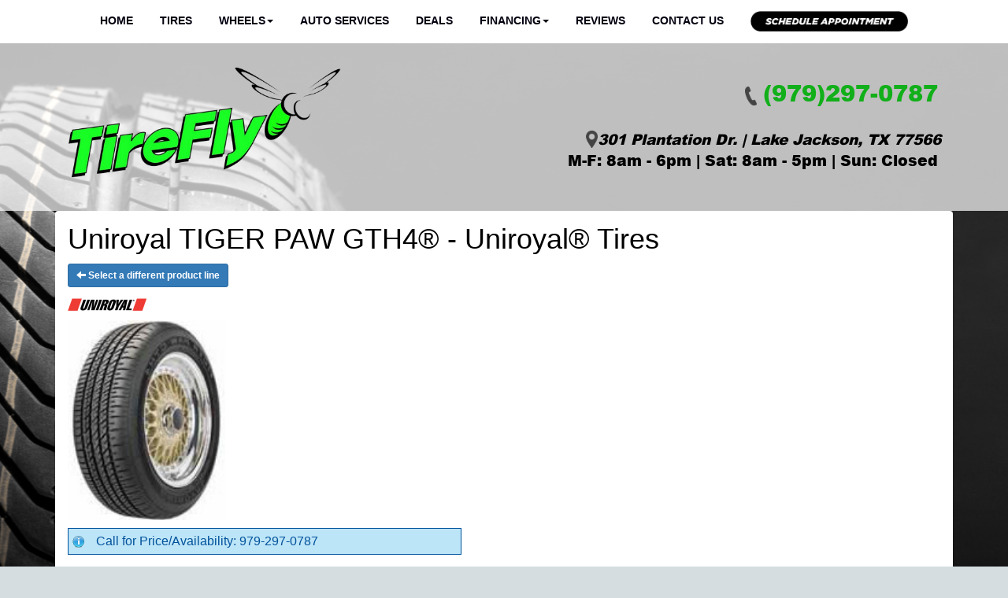

--- FILE ---
content_type: text/html; charset=UTF-8
request_url: http://www.tireflytx.com/browse/tires/Uniroyal-4/Uniroyal-TIGER-PAW-GTH4-7601
body_size: 6117
content:
	<!DOCTYPE html>
	<html lang="en">
	
<!-- pageID 12 -->

<head>
    	<meta http-equiv="Content-Type" content="text/html; charset=utf-8" />
			<script>
			if (location.protocol != 'https:') {
				location.href = 'https:' + window.location.href.substring(window.location.protocol.length);
			};
		</script>
				<meta name="description" content="Tirefly sells top quality Uniroyal® Uniroyal TIGER PAW GTH4 tires to you at low, local pricing. Check out our coupons to save cash." />
			<meta http-equiv="Pragma" content="no-cache" />
	<meta http-equiv="Cache-control" content="no-cache" />
	<meta http-equiv="Expires" content="0" />
	<meta name="author" content="TireFly" />

    <meta name="robots" content="index, follow" />


	<meta name="revisit-after" content="1 days" />
	<meta name="viewport" content="width=device-width, initial-scale=1">
	<title>Browse New Tires by Brand for your Car, Truck, SUV</title>
			<link rel="shortcut icon" type="image/x-icon" href="https://cdn.storesites.tireguru.net/assets/img/favicon.ico" />
		    <link rel="stylesheet" type="text/css" href="https://cdn.storesites.tireguru.net/assets/css/bootstrap.min.css" />
		<link rel="stylesheet" type="text/css" href="https://cdn.storesites.tireguru.net/assets/css/bootstrap-btn.min.css" />
		<link rel="stylesheet" type="text/css" href="https://cdn.storesites.tireguru.net/assets/css/bootstrap-pagination.min.css" />	<link rel="stylesheet" type="text/css" href="https://cdn.storesites.tireguru.net/assets/css/global.min.css" />
	<link rel="stylesheet" type="text/css" href="/theme/style.css?v=62fd8d1bb871f46bf59679fd40aa73a3" />
    <script src="https://kit.fontawesome.com/0bbbba98f5.js" crossorigin="anonymous"></script>
    <link href='https://fonts.googleapis.com/css?family=Courgette' rel='stylesheet' type='text/css'>
		<meta http-equiv="X-UA-Compatible" content="IE=10; IE=9; IE=8; IE=7; IE=EDGE" /> <!-- disable compat view -->
				<link rel="stylesheet" type="text/css" href="https://fonts.googleapis.com/css?family=Open+Sans" />
						<link rel="stylesheet" type="text/css" href="https://fonts.googleapis.com/css?family=Yellowtail" />
						<script type="text/javascript" src="https://cdn.storesites.tireguru.net/assets/js/jquery.1.11.0.min.js"></script>
						<script type="text/javascript" src="https://cdn.storesites.tireguru.net/assets/js/bootstrap.min.js"></script>
						<script type="text/javascript" src="https://cdn.storesites.tireguru.net/assets/js/marquee.js"></script>
						<script type="text/javascript" src="https://cdn.storesites.tireguru.net/assets/js/marquee.js"></script>
						<script type="text/javascript" src="https://cdn.storesites.tireguru.net/assets/js/sticky-header.js"></script>
						<script type="text/javascript" src="https://cdn.storesites.tireguru.net/assets/js/app.js"></script>
			        <script type="text/javascript" src="https://scontent.webcollage.net/api/v2/product-content"></script>
        	<script type="text/javascript">var use_quote_wording=false;</script>
	    <!-- recaptcha api js -->
    <script src='https://www.google.com/recaptcha/api.js'></script>
    <script src="https://unpkg.com/jspdf@latest/dist/jspdf.umd.min.js"></script>
    <script type="text/javascript" src="https://unpkg.com/jspdf-autotable@3.5.4/dist/jspdf.plugin.autotable.js"></script>

    <!-- Google Tag Manager -->
<script>(function(w,d,s,l,i){w[l]=w[l]||[];w[l].push({'gtm.start':
new Date().getTime(),event:'gtm.js'});var f=d.getElementsByTagName(s)[0],
j=d.createElement(s),dl=l!='dataLayer'?'&l='+l:'';j.async=true;j.src=
'https://www.googletagmanager.com/gtm.js?id='+i+dl;f.parentNode.insertBefore(j,f);
})(window,document,'script','dataLayer','GTM-5K7RTHC');</script>
<!-- End Google Tag Manager -->

<meta name="google-site-verification" content="qqKQ8lWYCFpHgynXhD7EvqdTLJs877trbHdr2YjIzx0" />

<style>.movingElement:hover {
transform: translate(0,-5px);
-webkit-transform: translate(0,-5px); /** Chrome & Safari **/
-o-transform: translate(0,-5px); /** Opera **/
-moz-transform: translate(0,-5px); /** Firefox **/
box-sizing: border-box;
}
.navbar-nav a {
font-weight: 700;
}
.navbar-default .navbar-nav li .dropdown-menu li a {
font-weight: 700;
}
.ctaContainer {
background-color: #000010 !important;
color: white !important;
}
.cta {
color: white !important;
border: 1px solid white !important;
}
.cta:hover {
background-color: white !important;
color: #000010  !important;
}
@media(min-width: 768px) {
}
</style>        <link rel="canonical" href="https://www.tireflytx.com/" />
        </head>
<body>
<a name="top" title=""></a>
<!-- Google Tag Manager (noscript) -->
<noscript><iframe src="https://www.googletagmanager.com/ns.html?id=GTM-5K7RTHC"
height="0" width="0" style="display:none;visibility:hidden"></iframe></noscript>
<!-- End Google Tag Manager (noscript) -->

<link href="//db.onlinewebfonts.com/c/8984ea7fcbebdcfe77fbbc1b86e7cfe6?family=Arial+Black" rel="stylesheet" type="text/css"/>
<style>

    .tg-row-header-0{background-color:rgba(255,255,255,.7); margin:-5px auto 0 auto; padding:1em 0; }.tg-row-header-0 .tg-column-general-0{margin:15px 0 0 0; }.tg-row-header-0 .tg-column-general-0 a{color:black;} .tg-row-header-0 .tg-column-general-0 a:hover{color:#11af19;} .tg-row-header-0 .tg-column-general-1{margin:30px 0 0 0; }.tg-row-header-0 .tg-column-general-1 a{color:black;} .tg-row-header-0 .tg-column-general-1 a:hover{color:#11af19;} .tg-row-content-0{margin:50px auto 300px auto; }.tg-row-content-0 .tg-column-general-0{}.tg-row-content-0 .tg-column-general-0 a{color:black;} .tg-row-content-0 .tg-column-general-0 a:hover{color:#11af19;} .tg-row-content-0 .tg-column-general-1{}.tg-row-content-0 .tg-column-general-1 a{color:black;} .tg-row-content-0 .tg-column-general-1 a:hover{color:#11af19;} .tg-row-content-0 .tg-column-general-2{}.tg-row-content-0 .tg-column-general-2 a{color:black;} .tg-row-content-0 .tg-column-general-2 a:hover{color:#11af19;} .tg-row-content-1{background-color:black; margin:0 auto 0 auto; padding:10px; }.tg-row-content-1 .tg-column-general-0{}.tg-row-content-1 .tg-column-general-0 a{color:black;} .tg-row-content-1 .tg-column-general-0 a:hover{color:#11af19;} .tg-row-content-2{background-color:#11af19; margin:0 auto 0 auto; padding:1px; }.tg-row-content-2 .tg-column-general-0{}.tg-row-content-2 .tg-column-general-0 a{color:black;} .tg-row-content-2 .tg-column-general-0 a:hover{color:#11af19;} .tg-row-content-3{background-color:rgba(255,255,255,.8); margin:0 auto 0 auto; padding:5px 0 0 0; }.tg-row-content-3 .tg-column-general-0{font-family:arial; }.tg-row-content-3 .tg-column-general-0 a{color:#11af19;} .tg-row-content-3 .tg-column-general-0 a:hover{color:black;} .tg-row-content-4{background-color:rgba(255,255,255,.8); margin:0 auto 0 auto; padding:2em 0; }.tg-row-content-4 .tg-column-general-0{}.tg-row-content-4 .tg-column-general-0 a{color:black;} .tg-row-content-4 .tg-column-general-0 a:hover{color:#11af19;} .tg-row-content-4 .tg-column-general-1{}.tg-row-content-4 .tg-column-general-1 a{color:black;} .tg-row-content-4 .tg-column-general-1 a:hover{color:#11af19;} .tg-row-content-4 .tg-column-general-2{}.tg-row-content-4 .tg-column-general-2 a{color:black;} .tg-row-content-4 .tg-column-general-2 a:hover{color:#11af19;} .tg-row-content-5{background-color:rgba(255,255,255,.8); margin:0 auto 0 auto; padding:2em 0; }.tg-row-content-5 .tg-column-general-0{}.tg-row-content-5 .tg-column-general-0 a{color:black;} .tg-row-content-5 .tg-column-general-0 a:hover{color:#11af19;} .tg-row-content-5 .tg-column-general-1{}.tg-row-content-5 .tg-column-general-1 a{color:black;} .tg-row-content-5 .tg-column-general-1 a:hover{color:#11af19;} .tg-row-content-5 .tg-column-general-2{}.tg-row-content-5 .tg-column-general-2 a{color:black;} .tg-row-content-5 .tg-column-general-2 a:hover{color:#11af19;} .tg-row-content-6{background-color:black; margin:0 auto 0 auto; padding:1em 0; }.tg-row-content-6 .tg-column-general-0{}.tg-row-content-6 .tg-column-general-0 a{color:black;} .tg-row-content-6 .tg-column-general-0 a:hover{color:#11af19;} .tg-row-content-7{background-color:#01fd1f; margin:0 auto 0 auto; padding:.5px; }.tg-row-content-7 .tg-column-general-0{}.tg-row-content-7 .tg-column-general-0 a{color:black;} .tg-row-content-7 .tg-column-general-0 a:hover{color:#11af19;} .tg-row-content-8{background-color:white; background-image:url("/uploads/raw/Hometown%20Tire%20%26%20Lube/HeroTireWheels%20(2).png"); margin:0 auto 0 auto; padding:4em 0; }.tg-row-content-8 .tg-column-general-0{}.tg-row-content-8 .tg-column-general-0 a{color:black;} .tg-row-content-8 .tg-column-general-0 a:hover{color:#11af19;} .tg-row-content-8 .tg-column-coupons-1{}.tg-row-content-9{background-color:#01fd1f; margin:0 auto 0 auto; padding:1px; }.tg-row-content-9 .tg-column-general-0{}.tg-row-content-9 .tg-column-general-0 a{color:black;} .tg-row-content-9 .tg-column-general-0 a:hover{color:#11af19;} .tg-row-content-10{background-color:rgba(255,255,255,.8); margin:0 auto 0 auto; padding:20px 0 0 0; }.tg-row-content-10 .tg-column-general-0{font-size:18px; font-family:arial; }.tg-row-content-10 .tg-column-general-0 a{color:black;} .tg-row-content-10 .tg-column-general-0 a:hover{color:#11af19;} .tg-row-content-11{background-color:rgba(255,255,255,.8); padding:2em 0; }.tg-row-content-11 .tg-column-reviews-0{padding:0 0 0 20px; }.tg-row-content-11 .tg-column-reviews-0 .glyphicon-star{color:#11af19;} .tg-row-content-12{background-color:rgba(255,255,255,.8); margin:0 auto 0 auto; padding:2em 0; }.tg-row-content-12 .tg-column-general-0{}.tg-row-content-12 .tg-column-general-0 a{color:black;} .tg-row-content-12 .tg-column-general-0 a:hover{color:#11af19;} .tg-row-content-12 .tg-column-map-1{}.tg-row-content-12 .tg-column-map-1 a{color:black;} .tg-row-content-12 .tg-column-map-1 a:hover{color:#11af19;} .tg-row-content-12 .tg-column-general-2{}.tg-row-content-12 .tg-column-general-2 a{color:black;} .tg-row-content-12 .tg-column-general-2 a:hover{color:#11af19;} .tg-row-content-13{background-color:#11af19; margin:0 auto 0 auto; padding:.5px; }.tg-row-content-13 .tg-column-general-0{}.tg-row-content-13 .tg-column-general-0 a{color:black;} .tg-row-content-13 .tg-column-general-0 a:hover{color:#11af19;} .tg-row-footer-0{background-color:black; color:white; margin:-25px 0 0 0; }.tg-row-footer-0 .tg-column-footer-menu-0{}.tg-row-footer-0 .tg-column-footer-menu-0 a{color:white;} .tg-row-footer-0 .tg-column-footer-menu-0 a:hover{color:#11af19;} .tg-row-footer-0 .tg-column-footer-menu-0 .btn:hover{color:#11af19;} .tg-row-footer-0 .tg-column-footer-menu-0 .btn{background-color:#11af19;} .tg-row-footer-0 .tg-column-footer-menu-0 .btn{border-color:#11af19;} .tg-row-footer-0 .tg-column-footer-menu-0 .btn{color:white;} .tg-row-footer-0 .tg-column-footer-menu-0 div{color:white;} .tg-row-footer-0 .tg-column-footer-menu-0 ul li::before{color:#11af19;} .tg-row-footer-0 .tg-column-footer-contact-1{}.tg-row-footer-0 .tg-column-footer-contact-1 a{color:white;} .tg-row-footer-0 .tg-column-footer-contact-1 a:hover{color:#11af19;} .tg-row-footer-0 .tg-column-footer-contact-1 .btn:hover{color:#11af19;} .tg-row-footer-0 .tg-column-footer-contact-1 .btn{background-color:#11af19;} .tg-row-footer-0 .tg-column-footer-contact-1 .btn{border-color:#11af19;} .tg-row-footer-0 .tg-column-footer-contact-1 .btn{color:white;} .tg-row-footer-0 .tg-column-footer-contact-1 div{color:white;} .tg-row-footer-0 .tg-column-footer-contact-1 ul li::before{color:#11af19;} .tg-row-footer-0 .tg-column-footer-hours-2{}.tg-row-footer-0 .tg-column-footer-hours-2 a{color:white;} .tg-row-footer-0 .tg-column-footer-hours-2 a:hover{color:#11af19;} .tg-row-footer-0 .tg-column-footer-hours-2 .btn:hover{color:#11af19;} .tg-row-footer-0 .tg-column-footer-hours-2 .btn{background-color:#11af19;} .tg-row-footer-0 .tg-column-footer-hours-2 .btn{border-color:#11af19;} .tg-row-footer-0 .tg-column-footer-hours-2 .btn{color:white;} .tg-row-footer-0 .tg-column-footer-hours-2 div{color:white;} .tg-row-footer-0 .tg-column-footer-hours-2 ul li::before{color:#11af19;} .tg-row-footer-1{}
    body{
        background-color:#d5dde1; font-size:16px; color:black; font-family:arial;     }

    .fixed-img {
        background-image: url("/uploads/raw/TireFly/shutterstock_1661407726.png")    }

    a {
        color:black;     }

    a:hover {
        color:#11af19;     }

    .navbar-default .navbar-nav li a {
        color:#000010;     }

            .navbar-default .navbar-nav li a:hover,
        .navbar-default .navbar-nav li a:focus,
        .navbar-default .navbar-nav .open a:hover,
        .navbar-default .navbar-nav .open a:focus {
            color:#11af19;         }

    
          .navbar-default .navbar-nav li .dropdown-toggle,
      .navbar-default .navbar-nav .open a:hover,
      .navbar-default .navbar-nav .open a:focus,
      .navbar-default {
        background-color:white;       }

                .navbar-default .navbar-nav li .dropdown-menu {
        background-color:white;     }
      
        .navbar-default .navbar-nav li .dropdown-menu li a {
    color:#000010;     }
    

        .navbar-default .navbar-nav li .dropdown-menu li a:hover {
    color:#11af19;     }
    
    .footer-container {
      color:#000010;     }

    .footer-container a {
        color:#000010;     }

    .footer-container ul li a:hover {
        color:#11af19;     }

    .footer-container ul li::before{
        color: ;    }

    .footer-container #footer-locations {
        color: black;    }

    .footer-container #footer-locations  a {
        color:black;     }

    .footer-container #footer-locations a:hover {
        color:#11af19;     }

    
</style>
<div class="fixed-img"></div>
<div class="nav-container" id="sticky-header">
    <nav id="nav">
        <div class="navbar navbar-default" style="font-size:14px; ">
            <div class="navbar-header">
                <button type="button" class="navbar-toggle" data-toggle="collapse" data-target=".navbar-collapse">
                    <span class="sr-only">Menu</span>
                    <span class="icon-bar"></span>
                    <span class="icon-bar"></span>
                    <span class="icon-bar"></span>
                </button>
            </div><!-- /.navbar-header -->
            <div class="navbar-collapse collapse hidden" id="headerMenu">
                <ul class="leftNav">
<li><a title="Welcome to TireFly in Lake Jackson, TX 77566" href="/">Home</a></li>
<li><a title="Shop for Tires at TireFly in Lake Jackson, TX 77566" href="/search/tires">Tires</a></li>
<li><a title="Custom Wheels Available at TireFly in Lake Jackson, TX 77566" href="https://www.wheelpros.com/" target="_blank" rel="noopener noreferrer">Wheels</a>
<ul>
<li><a title="Custom Wheels Available at TireFly in Lake Jackson, TX 77566" href="/custom-wheels">Custom Wheels</a></li>
<li><a href="https://www.wheelpros.com/" target="_blank" rel="noopener noreferrer" title="Wheel Pros Catalog">Wheel Pros Catalog</a></li>
</ul>
</li>
<li><a title="Automotive Services Available at TireFly in Lake Jackson, TX 77566" href="/services">Auto Services</a></li>
<li><a title="Online Specials and Coupons Available at TireFly in Lake Jackson, TX 77566" href="/coupons">Deals</a></li>
<li><a title="Financing Available at TireFly" href="/financing">Financing</a>
<ul>
<li><a title="Acima Leasing available at TireFly" href="/acima">Acima Leasing</a></li>
<li><a title="Synchrony Car Care available at TireFly" href="/synchrony">Synchrony</a></li>
</ul>
</li>
<li><a title="Leave us a Review at TireFly in Lake Jackson, TX 77566" href="/reviews">Reviews</a></li>
<li><a title="Contact Us at TireFly in Lake Jackson, TX 77566" href="/home/contact">Contact Us</a></li>
<li><a title="Schedule an Appointment Today at TireFly in Lake Jackson, TX 77566" href="/services"><img src="/uploads/raw/TireFly/ScheduleBlack%20(1).png" alt="Schedule an Appointment Today!" width="200" height="26" title="Schedule an Appointment Today!" /></a></li>
</ul>            </div><!-- /.navbar-collapse.collapse -->
        </div><!-- /.navbar.navbar-default -->
    </nav><!-- /#nav -->
</div>

<script>
    //Add necessary bootstrap classes to the header
    $(document).ready(function() {
       $('#headerMenu').removeClass('hidden');
       var headerMenu = $('#headerMenu').children('ul');
       headerMenu.addClass('nav navbar-nav');

        var headerSubMenu = headerMenu.find('ul');
        if(headerSubMenu) {
            headerSubMenu.addClass('dropdown-menu');
            headerSubMenu.parent().addClass('dropdown');

            headerSubLink = headerSubMenu.siblings('a');
            headerSubLink.addClass('dropdown-toggle');
            headerSubLink.append('<span class="caret"></span>');
            headerSubLink.attr('data-toggle', 'dropdown');
        }
    });
</script>


<div class="header">

    <div class="container-fluid">

        <div class="normal-header-box">
            
    <div class="row">
        <div class="tg-row tg-row-header-0">
            <div class="container">
              <div class="col-md-4">
    <div class="tg-column tg-column-general tg-column-general-0 rounded-corners">
            <div class="tg-content-block">
        <p><a title="Welcome to TireFly!" href="/"><img style="display: block; margin-left: auto; margin-right: auto;" src="/uploads/raw/TireFly/TireFly.png" alt="Welcome to TireFly!" width="100%" title="Welcome to TireFly!" /></a></p>
<p>&nbsp;</p>    </div>
    </div>
</div>
<div class="col-md-8">
    <div class="tg-column tg-column-general tg-column-general-1 rounded-corners">
            <div class="tg-content-block">
        <p class="MsoNormal" style="margin-bottom: .0001pt; text-align: right;" align="right"><strong><span style="font-size: 20.0pt; line-height: 107%; font-family: 'Arial',sans-serif; color: #c41230;"><img src="/uploads/raw/Tire%20Pros%20Images/Template%201/shutterstock_305023220%20%5BConverted%5D.png" alt="" width="15" height="24" title="" />&nbsp;</span></strong><span style="font-size: 22pt;"><a title="Call us Today!" href="tel:979-297-0787"><span style="color: #11af19; font-family: 'Arial Black', sans-serif;">(979)297-0787</span></a></span>&nbsp;</p>
<p class="MsoNormal" style="text-align: right;" align="right">&nbsp;</p>
<p class="MsoNormal" style="margin-bottom: .0001pt; text-align: right;" align="right"><strong><span style="font-size: 20.0pt; line-height: 107%; font-family: 'Arial',sans-serif;"><img src="/uploads/raw/Tire%20Pros%20Images/Template%201/shutterstock_305023220%20%5BConverted%5D_1.png" alt="" width="15" height="22" title="" /></span></strong><span style="font-size: 14pt;"><a title="Get driving directions to our location!" href="https://www.google.com/maps/dir//301+Plantation+Dr,+Lake+Jackson,+TX+77566/@29.0197685,-95.4932266,12z/data=!4m8!4m7!1m0!1m5!1m1!1s0x8640418fb6387a6f:0xc4d6efc4f7e7e139!2m2!1d-95.4231863!2d29.0197867?hl=en" target="_blank" rel="noopener noreferrer"><strong><em><span style="line-height: 107%; font-family: 'Arial Black', sans-serif; background-image: initial; background-position: initial; background-size: initial; background-repeat: initial; background-attachment: initial; background-origin: initial; background-clip: initial;">301 Plantation Dr. | Lake Jackson, TX 77566</span></em></strong></a></span></p>
<p class="MsoNormal" style="margin-bottom: .0001pt; text-align: right;" align="right"><span style="font-size: 14pt;"><span style="font-family: 'Arial Black', sans-serif; font-size: 14pt;">M-F: 8am - 6pm | Sat: 8am - 5pm | Sun: Closed</span></span>&nbsp;</p>
<p class="MsoNormal" style="text-align: right;" align="right">&nbsp;</p>    </div>
    </div>
</div>

                            </div>
        </div>


    </div>

        </div>

            </div>

</div>

	<div class="container">
        <div class="panel non-home">
	<h1>Uniroyal TIGER PAW GTH4® - Uniroyal® Tires</h1><p>
	<a href="http://www.tireflytx.com/browse/tires/Uniroyal-4" class="btn btn-sm btn-primary" title="Select a different product line">
		<i class="glyphicon glyphicon-arrow-left"></i>
		Select a different product line
	</a>
</p>
	<p>
		<img src="https://cdn.tirelink.tireguru.net/images/mfgs/Uniroyal_Logo.png" alt="Uniroyal" width="100" title="Uniroyal" />
	</p>
		<div class="span-250">
		<img src="//cdn.tirelink.tireguru.net/images/items/Uniroyal_11.jpg" alt="Uniroyal TIGER PAW GTH4" width="200" title="Uniroyal TIGER PAW GTH4" />
	</div>
	<div class="clear"></div>
<div class="info">Call for Price/Availability: 979-297-0787</div>	<div class="clearfix marquee-container">
		<!-- carousel items -->
		<div class="marquee">
      <ul class="marquee-content-items">

                                                  <li>
                                        <a href="http://www.tireflytx.com/browse/tires/Bridgestone-5" title="Bridgestone"><img
                                                    src="https://cdn.tirelink.tireguru.net/images/mfgs/Bridgestone Tires.png"
                                                    alt="Bridgestone" title="Bridgestone"/></a>
                                    </li>
                                                                        <li>
                                        <a href="http://www.tireflytx.com/browse/tires/Firestone-1" title="Firestone"><img
                                                    src="https://cdn.tirelink.tireguru.net/images/mfgs/Firestone_Logo.png"
                                                    alt="Firestone" title="Firestone"/></a>
                                    </li>
                                                                        <li>
                                        <a href="http://www.tireflytx.com/browse/tires/Goodyear-37" title="Goodyear"><img
                                                    src="https://cdn.tirelink.tireguru.net/images/mfgs/Asset 34.png"
                                                    alt="Goodyear" title="Goodyear"/></a>
                                    </li>
                                                                        <li>
                                        <a href="http://www.tireflytx.com/browse/tires/Hankook-19" title="Hankook"><img
                                                    src="https://cdn.tirelink.tireguru.net/images/mfgs/hankook.jpg"
                                                    alt="Hankook" title="Hankook"/></a>
                                    </li>
                                                                        <li>
                                        <a href="http://www.tireflytx.com/browse/tires/Uniroyal-4" title="Uniroyal®"><img
                                                    src="https://cdn.tirelink.tireguru.net/images/mfgs/Uniroyal_Logo.png"
                                                    alt="Uniroyal®" title="Uniroyal®"/></a>
                                    </li>
                                                                        <li>
                                        <a href="http://www.tireflytx.com/browse/tires/Yokohama-22" title="Yokohama"><img
                                                    src="https://cdn.tirelink.tireguru.net/images/mfgs/yokohama.jpg"
                                                    alt="Yokohama" title="Yokohama"/></a>
                                    </li>
                                          </div>
		</ul>
	</div>
		    </div><!-- .panel.non-home -->
	</div><!-- /.container -->
	
<div class="footer container-fluid">
    <div class="footer-container" style="font-size:14px; background-color:white; ">
    
    <div class="row">
        <div class="tg-row tg-row-footer-0">
            <div class="container">
              <div class="col-md-4">
    <div class="tg-column tg-column-footer-menu tg-column-footer-menu-0 rounded-corners">
        <h3>Navigation</h3><ul class="leftNav">
<li><a title="Welcome to TireFly in Lake Jackson, TX 77566" href="/">Home</a></li>
<li><a title="Shop for Tires at TireFly in Lake Jackson, TX 77566" href="/search/tires">Shop for Tires</a></li>
<li><a title="Custom Wheels Available at TireFly in Lake Jackson, TX 77566" href="/custom-wheels">Custom Wheels</a></li>
<li><a href="https://www.wheelpros.com/" target="_blank" rel="noopener noreferrer" title="Wheel Pros Catalog">Wheel Pros Catalog</a></li>
<li><a title="Automotive Services Available at TireFly in Lake Jackson, TX 77566" href="/services">Auto Services</a></li>
<li><a title="Online Specials and Coupons Available at TireFly in Lake Jackson, TX 77566" href="/coupons">Deals</a></li>
<li><a title="Acima Leasing Available at TireFly in Lake Jackson, TX 77566" href="/acima">Acima Leasing</a></li>
<li></li>
<li><a title="Leave us a Review at TireFly in Lake Jackson, TX 77566" href="/reviews">Reviews</a></li>
<li></li>
<li><a title="Contact Us at TireFly in Lake Jackson, TX 77566" href="/home/contact">Contact Us</a></li>
</ul>    </div>
</div>
<div class="col-md-4">
    <div class="tg-column tg-column-footer-contact tg-column-footer-contact-1 rounded-corners">
        <h3>Contact Us</h3><ul>
          <li>
            301 Plantation Dr., Lake Jackson, TX 77566 
          </li>
          <li>
            979-297-0787
          </li>
          <li>
             Chris@tireflytx.com; Bsmith@tireflytx.com
          </li>
        </ul>    </div>
</div>
<div class="col-md-4">
    <div class="tg-column tg-column-footer-hours tg-column-footer-hours-2 rounded-corners">
        <h3>Working Hours</h3>            <ul>
        <li>Monday to Friday: 8:00am - 6:00pm</li><li>Saturday: 8:00am - 5:00pm</li><li>Sunday: Closed</li>            </ul>
                    </div>
</div>

                            </div>
        </div>


    </div>


    <div class="row">
        <div class="tg-row tg-row-footer-1">
            <div class="container">
              
                            </div>
        </div>


    </div>

    </div>
</div><!-- /.panel.footer -->

     <div style="font-size:14px; background-color:white; ; margin-top: -15px; margin-bottom: -15px;">
         <div class="clear"></div>
<div id="powered-by-container">
	<div id="powered-by">
		<div class="left">
			<a href="http://www.tireguru.net" title="Powered by Tire Guru - http://www.tireguru.net">
				<img src="https://cdn.storesites.tireguru.net/assets/img/tire_guru_logo-dark.png" alt="Powered by Tire Guru - http://www.tireguru.net" title="Powered by Tire Guru - http://www.tireguru.net" />
			</a>
		</div>
		<div class="right">
			<strong style="color: black !important">Copyright &copy; 2026 Tire Guru</strong><br>
			<a href="http://www.tireguru.net" title="Powered by Tire Guru Tire Sites				Tire and automotive dealer websites"><strong>Powered by Tire Guru Tire Sites</strong><br>
				Tire and automotive dealer websites
			</a>
		</div>

	</div>
</div>
    <div class="center accessibility">
        <a href="/home/accessibility" title="Having Trouble Viewing our Site?">Having Trouble Viewing our Site?</a>
    </div>
    </div>
    	<script type="text/javascript">
		$(document).ready(function() {
			$(function (){ createMarquee({
              duration:60000,
              padding: 25,
  		        marquee_class:'.marquee',
              container_class: '.marquee-container'});});		});
	</script>
	
<!--tire search javascript-->
<script type="text/javascript" src="/js/tire-search.js"></script>

<!--Tires Anytime Tire Search Java Script, if applicable-->
    <script>
        $('.customPhoneNumberGA').on('click', function() {
            ga('globalTracker.send', 'pageview', '/TG-472/'+window.location.href.replace(/^https?:\/\/([^\/]+)(.*)/, '$1')+'/vpv/telephone/979-297-0787')        })

        $('.customAddressGA').on('click', function() {
            ga('globalTracker.send', 'pageview', '/TG-472/'+window.location.href.replace(/^https?:\/\/([^\/]+)(.*)/, '$1')+'/vpv/vpv/map')        })
    </script>
    
</body>
</html>
<!-- 0.8762s / 7.41MB mem -->
<style>
    .copywriteContainer {
        width: 100%;
        text-align: center;
        padding-top: 5px;
    }
    .copywrite {
        font-size: small;
        font-weight: 300;
        display: inline-block;
        padding: 5px;
    }
    .copywriteText {
        color: revert !important;
    }

</style>
<div class="copywriteContainer" style="font-size:14px; background-color:white; ">
    <p class="copywrite">
        <a href="/home/copywrite" class="copywriteText" title="Copyright &copy; American Business Management Systems, Inc.">Copyright &copy; American Business Management Systems, Inc.</a>
    </p>
</div>



--- FILE ---
content_type: text/html; charset=UTF-8
request_url: https://www.tireflytx.com/browse/tires/Uniroyal-4/Uniroyal-TIGER-PAW-GTH4-7601
body_size: 5812
content:
	<!DOCTYPE html>
	<html lang="en">
	
<!-- pageID 12 -->

<head>
    	<meta http-equiv="Content-Type" content="text/html; charset=utf-8" />
			<script>
			if (location.protocol != 'https:') {
				location.href = 'https:' + window.location.href.substring(window.location.protocol.length);
			};
		</script>
				<meta name="description" content="Tirefly sells top quality Uniroyal® Uniroyal TIGER PAW GTH4 tires to you at low, local pricing. Check out our coupons to save cash." />
			<meta http-equiv="Pragma" content="no-cache" />
	<meta http-equiv="Cache-control" content="no-cache" />
	<meta http-equiv="Expires" content="0" />
	<meta name="author" content="TireFly" />

    <meta name="robots" content="index, follow" />


	<meta name="revisit-after" content="1 days" />
	<meta name="viewport" content="width=device-width, initial-scale=1">
	<title>Browse New Tires by Brand for your Car, Truck, SUV</title>
			<link rel="shortcut icon" type="image/x-icon" href="https://cdn.storesites.tireguru.net/assets/img/favicon.ico" />
		    <link rel="stylesheet" type="text/css" href="https://cdn.storesites.tireguru.net/assets/css/bootstrap.min.css" />
		<link rel="stylesheet" type="text/css" href="https://cdn.storesites.tireguru.net/assets/css/bootstrap-btn.min.css" />
		<link rel="stylesheet" type="text/css" href="https://cdn.storesites.tireguru.net/assets/css/bootstrap-pagination.min.css" />	<link rel="stylesheet" type="text/css" href="https://cdn.storesites.tireguru.net/assets/css/global.min.css" />
	<link rel="stylesheet" type="text/css" href="/theme/style.css?v=62fd8d1bb871f46bf59679fd40aa73a3" />
    <script src="https://kit.fontawesome.com/0bbbba98f5.js" crossorigin="anonymous"></script>
    <link href='https://fonts.googleapis.com/css?family=Courgette' rel='stylesheet' type='text/css'>
		<meta http-equiv="X-UA-Compatible" content="IE=10; IE=9; IE=8; IE=7; IE=EDGE" /> <!-- disable compat view -->
				<link rel="stylesheet" type="text/css" href="https://fonts.googleapis.com/css?family=Open+Sans" />
						<link rel="stylesheet" type="text/css" href="https://fonts.googleapis.com/css?family=Yellowtail" />
						<script type="text/javascript" src="https://cdn.storesites.tireguru.net/assets/js/jquery.1.11.0.min.js"></script>
						<script type="text/javascript" src="https://cdn.storesites.tireguru.net/assets/js/bootstrap.min.js"></script>
						<script type="text/javascript" src="https://cdn.storesites.tireguru.net/assets/js/marquee.js"></script>
						<script type="text/javascript" src="https://cdn.storesites.tireguru.net/assets/js/marquee.js"></script>
						<script type="text/javascript" src="https://cdn.storesites.tireguru.net/assets/js/sticky-header.js"></script>
						<script type="text/javascript" src="https://cdn.storesites.tireguru.net/assets/js/app.js"></script>
			        <script type="text/javascript" src="https://scontent.webcollage.net/api/v2/product-content"></script>
        	<script type="text/javascript">var use_quote_wording=false;</script>
	    <!-- recaptcha api js -->
    <script src='https://www.google.com/recaptcha/api.js'></script>
    <script src="https://unpkg.com/jspdf@latest/dist/jspdf.umd.min.js"></script>
    <script type="text/javascript" src="https://unpkg.com/jspdf-autotable@3.5.4/dist/jspdf.plugin.autotable.js"></script>

    <!-- Google Tag Manager -->
<script>(function(w,d,s,l,i){w[l]=w[l]||[];w[l].push({'gtm.start':
new Date().getTime(),event:'gtm.js'});var f=d.getElementsByTagName(s)[0],
j=d.createElement(s),dl=l!='dataLayer'?'&l='+l:'';j.async=true;j.src=
'https://www.googletagmanager.com/gtm.js?id='+i+dl;f.parentNode.insertBefore(j,f);
})(window,document,'script','dataLayer','GTM-5K7RTHC');</script>
<!-- End Google Tag Manager -->

<meta name="google-site-verification" content="qqKQ8lWYCFpHgynXhD7EvqdTLJs877trbHdr2YjIzx0" />

<style>.movingElement:hover {
transform: translate(0,-5px);
-webkit-transform: translate(0,-5px); /** Chrome & Safari **/
-o-transform: translate(0,-5px); /** Opera **/
-moz-transform: translate(0,-5px); /** Firefox **/
box-sizing: border-box;
}
.navbar-nav a {
font-weight: 700;
}
.navbar-default .navbar-nav li .dropdown-menu li a {
font-weight: 700;
}
.ctaContainer {
background-color: #000010 !important;
color: white !important;
}
.cta {
color: white !important;
border: 1px solid white !important;
}
.cta:hover {
background-color: white !important;
color: #000010  !important;
}
@media(min-width: 768px) {
}
</style>        <link rel="canonical" href="https://www.tireflytx.com/" />
        </head>
<body>
<a name="top" title=""></a>
<!-- Google Tag Manager (noscript) -->
<noscript><iframe src="https://www.googletagmanager.com/ns.html?id=GTM-5K7RTHC"
height="0" width="0" style="display:none;visibility:hidden"></iframe></noscript>
<!-- End Google Tag Manager (noscript) -->

<link href="//db.onlinewebfonts.com/c/8984ea7fcbebdcfe77fbbc1b86e7cfe6?family=Arial+Black" rel="stylesheet" type="text/css"/>
<style>

    .tg-row-header-0{background-color:rgba(255,255,255,.7); margin:-5px auto 0 auto; padding:1em 0; }.tg-row-header-0 .tg-column-general-0{margin:15px 0 0 0; }.tg-row-header-0 .tg-column-general-0 a{color:black;} .tg-row-header-0 .tg-column-general-0 a:hover{color:#11af19;} .tg-row-header-0 .tg-column-general-1{margin:30px 0 0 0; }.tg-row-header-0 .tg-column-general-1 a{color:black;} .tg-row-header-0 .tg-column-general-1 a:hover{color:#11af19;} .tg-row-content-0{margin:50px auto 300px auto; }.tg-row-content-0 .tg-column-general-0{}.tg-row-content-0 .tg-column-general-0 a{color:black;} .tg-row-content-0 .tg-column-general-0 a:hover{color:#11af19;} .tg-row-content-0 .tg-column-general-1{}.tg-row-content-0 .tg-column-general-1 a{color:black;} .tg-row-content-0 .tg-column-general-1 a:hover{color:#11af19;} .tg-row-content-0 .tg-column-general-2{}.tg-row-content-0 .tg-column-general-2 a{color:black;} .tg-row-content-0 .tg-column-general-2 a:hover{color:#11af19;} .tg-row-content-1{background-color:black; margin:0 auto 0 auto; padding:10px; }.tg-row-content-1 .tg-column-general-0{}.tg-row-content-1 .tg-column-general-0 a{color:black;} .tg-row-content-1 .tg-column-general-0 a:hover{color:#11af19;} .tg-row-content-2{background-color:#11af19; margin:0 auto 0 auto; padding:1px; }.tg-row-content-2 .tg-column-general-0{}.tg-row-content-2 .tg-column-general-0 a{color:black;} .tg-row-content-2 .tg-column-general-0 a:hover{color:#11af19;} .tg-row-content-3{background-color:rgba(255,255,255,.8); margin:0 auto 0 auto; padding:5px 0 0 0; }.tg-row-content-3 .tg-column-general-0{font-family:arial; }.tg-row-content-3 .tg-column-general-0 a{color:#11af19;} .tg-row-content-3 .tg-column-general-0 a:hover{color:black;} .tg-row-content-4{background-color:rgba(255,255,255,.8); margin:0 auto 0 auto; padding:2em 0; }.tg-row-content-4 .tg-column-general-0{}.tg-row-content-4 .tg-column-general-0 a{color:black;} .tg-row-content-4 .tg-column-general-0 a:hover{color:#11af19;} .tg-row-content-4 .tg-column-general-1{}.tg-row-content-4 .tg-column-general-1 a{color:black;} .tg-row-content-4 .tg-column-general-1 a:hover{color:#11af19;} .tg-row-content-4 .tg-column-general-2{}.tg-row-content-4 .tg-column-general-2 a{color:black;} .tg-row-content-4 .tg-column-general-2 a:hover{color:#11af19;} .tg-row-content-5{background-color:rgba(255,255,255,.8); margin:0 auto 0 auto; padding:2em 0; }.tg-row-content-5 .tg-column-general-0{}.tg-row-content-5 .tg-column-general-0 a{color:black;} .tg-row-content-5 .tg-column-general-0 a:hover{color:#11af19;} .tg-row-content-5 .tg-column-general-1{}.tg-row-content-5 .tg-column-general-1 a{color:black;} .tg-row-content-5 .tg-column-general-1 a:hover{color:#11af19;} .tg-row-content-5 .tg-column-general-2{}.tg-row-content-5 .tg-column-general-2 a{color:black;} .tg-row-content-5 .tg-column-general-2 a:hover{color:#11af19;} .tg-row-content-6{background-color:black; margin:0 auto 0 auto; padding:1em 0; }.tg-row-content-6 .tg-column-general-0{}.tg-row-content-6 .tg-column-general-0 a{color:black;} .tg-row-content-6 .tg-column-general-0 a:hover{color:#11af19;} .tg-row-content-7{background-color:#01fd1f; margin:0 auto 0 auto; padding:.5px; }.tg-row-content-7 .tg-column-general-0{}.tg-row-content-7 .tg-column-general-0 a{color:black;} .tg-row-content-7 .tg-column-general-0 a:hover{color:#11af19;} .tg-row-content-8{background-color:white; background-image:url("/uploads/raw/Hometown%20Tire%20%26%20Lube/HeroTireWheels%20(2).png"); margin:0 auto 0 auto; padding:4em 0; }.tg-row-content-8 .tg-column-general-0{}.tg-row-content-8 .tg-column-general-0 a{color:black;} .tg-row-content-8 .tg-column-general-0 a:hover{color:#11af19;} .tg-row-content-8 .tg-column-coupons-1{}.tg-row-content-9{background-color:#01fd1f; margin:0 auto 0 auto; padding:1px; }.tg-row-content-9 .tg-column-general-0{}.tg-row-content-9 .tg-column-general-0 a{color:black;} .tg-row-content-9 .tg-column-general-0 a:hover{color:#11af19;} .tg-row-content-10{background-color:rgba(255,255,255,.8); margin:0 auto 0 auto; padding:20px 0 0 0; }.tg-row-content-10 .tg-column-general-0{font-size:18px; font-family:arial; }.tg-row-content-10 .tg-column-general-0 a{color:black;} .tg-row-content-10 .tg-column-general-0 a:hover{color:#11af19;} .tg-row-content-11{background-color:rgba(255,255,255,.8); padding:2em 0; }.tg-row-content-11 .tg-column-reviews-0{padding:0 0 0 20px; }.tg-row-content-11 .tg-column-reviews-0 .glyphicon-star{color:#11af19;} .tg-row-content-12{background-color:rgba(255,255,255,.8); margin:0 auto 0 auto; padding:2em 0; }.tg-row-content-12 .tg-column-general-0{}.tg-row-content-12 .tg-column-general-0 a{color:black;} .tg-row-content-12 .tg-column-general-0 a:hover{color:#11af19;} .tg-row-content-12 .tg-column-map-1{}.tg-row-content-12 .tg-column-map-1 a{color:black;} .tg-row-content-12 .tg-column-map-1 a:hover{color:#11af19;} .tg-row-content-12 .tg-column-general-2{}.tg-row-content-12 .tg-column-general-2 a{color:black;} .tg-row-content-12 .tg-column-general-2 a:hover{color:#11af19;} .tg-row-content-13{background-color:#11af19; margin:0 auto 0 auto; padding:.5px; }.tg-row-content-13 .tg-column-general-0{}.tg-row-content-13 .tg-column-general-0 a{color:black;} .tg-row-content-13 .tg-column-general-0 a:hover{color:#11af19;} .tg-row-footer-0{background-color:black; color:white; margin:-25px 0 0 0; }.tg-row-footer-0 .tg-column-footer-menu-0{}.tg-row-footer-0 .tg-column-footer-menu-0 a{color:white;} .tg-row-footer-0 .tg-column-footer-menu-0 a:hover{color:#11af19;} .tg-row-footer-0 .tg-column-footer-menu-0 .btn:hover{color:#11af19;} .tg-row-footer-0 .tg-column-footer-menu-0 .btn{background-color:#11af19;} .tg-row-footer-0 .tg-column-footer-menu-0 .btn{border-color:#11af19;} .tg-row-footer-0 .tg-column-footer-menu-0 .btn{color:white;} .tg-row-footer-0 .tg-column-footer-menu-0 div{color:white;} .tg-row-footer-0 .tg-column-footer-menu-0 ul li::before{color:#11af19;} .tg-row-footer-0 .tg-column-footer-contact-1{}.tg-row-footer-0 .tg-column-footer-contact-1 a{color:white;} .tg-row-footer-0 .tg-column-footer-contact-1 a:hover{color:#11af19;} .tg-row-footer-0 .tg-column-footer-contact-1 .btn:hover{color:#11af19;} .tg-row-footer-0 .tg-column-footer-contact-1 .btn{background-color:#11af19;} .tg-row-footer-0 .tg-column-footer-contact-1 .btn{border-color:#11af19;} .tg-row-footer-0 .tg-column-footer-contact-1 .btn{color:white;} .tg-row-footer-0 .tg-column-footer-contact-1 div{color:white;} .tg-row-footer-0 .tg-column-footer-contact-1 ul li::before{color:#11af19;} .tg-row-footer-0 .tg-column-footer-hours-2{}.tg-row-footer-0 .tg-column-footer-hours-2 a{color:white;} .tg-row-footer-0 .tg-column-footer-hours-2 a:hover{color:#11af19;} .tg-row-footer-0 .tg-column-footer-hours-2 .btn:hover{color:#11af19;} .tg-row-footer-0 .tg-column-footer-hours-2 .btn{background-color:#11af19;} .tg-row-footer-0 .tg-column-footer-hours-2 .btn{border-color:#11af19;} .tg-row-footer-0 .tg-column-footer-hours-2 .btn{color:white;} .tg-row-footer-0 .tg-column-footer-hours-2 div{color:white;} .tg-row-footer-0 .tg-column-footer-hours-2 ul li::before{color:#11af19;} .tg-row-footer-1{}
    body{
        background-color:#d5dde1; font-size:16px; color:black; font-family:arial;     }

    .fixed-img {
        background-image: url("/uploads/raw/TireFly/shutterstock_1661407726.png")    }

    a {
        color:black;     }

    a:hover {
        color:#11af19;     }

    .navbar-default .navbar-nav li a {
        color:#000010;     }

            .navbar-default .navbar-nav li a:hover,
        .navbar-default .navbar-nav li a:focus,
        .navbar-default .navbar-nav .open a:hover,
        .navbar-default .navbar-nav .open a:focus {
            color:#11af19;         }

    
          .navbar-default .navbar-nav li .dropdown-toggle,
      .navbar-default .navbar-nav .open a:hover,
      .navbar-default .navbar-nav .open a:focus,
      .navbar-default {
        background-color:white;       }

                .navbar-default .navbar-nav li .dropdown-menu {
        background-color:white;     }
      
        .navbar-default .navbar-nav li .dropdown-menu li a {
    color:#000010;     }
    

        .navbar-default .navbar-nav li .dropdown-menu li a:hover {
    color:#11af19;     }
    
    .footer-container {
      color:#000010;     }

    .footer-container a {
        color:#000010;     }

    .footer-container ul li a:hover {
        color:#11af19;     }

    .footer-container ul li::before{
        color: ;    }

    .footer-container #footer-locations {
        color: black;    }

    .footer-container #footer-locations  a {
        color:black;     }

    .footer-container #footer-locations a:hover {
        color:#11af19;     }

    
</style>
<div class="fixed-img"></div>
<div class="nav-container" id="sticky-header">
    <nav id="nav">
        <div class="navbar navbar-default" style="font-size:14px; ">
            <div class="navbar-header">
                <button type="button" class="navbar-toggle" data-toggle="collapse" data-target=".navbar-collapse">
                    <span class="sr-only">Menu</span>
                    <span class="icon-bar"></span>
                    <span class="icon-bar"></span>
                    <span class="icon-bar"></span>
                </button>
            </div><!-- /.navbar-header -->
            <div class="navbar-collapse collapse hidden" id="headerMenu">
                <ul class="leftNav">
<li><a title="Welcome to TireFly in Lake Jackson, TX 77566" href="/">Home</a></li>
<li><a title="Shop for Tires at TireFly in Lake Jackson, TX 77566" href="/search/tires">Tires</a></li>
<li><a title="Custom Wheels Available at TireFly in Lake Jackson, TX 77566" href="https://www.wheelpros.com/" target="_blank" rel="noopener noreferrer">Wheels</a>
<ul>
<li><a title="Custom Wheels Available at TireFly in Lake Jackson, TX 77566" href="/custom-wheels">Custom Wheels</a></li>
<li><a href="https://www.wheelpros.com/" target="_blank" rel="noopener noreferrer" title="Wheel Pros Catalog">Wheel Pros Catalog</a></li>
</ul>
</li>
<li><a title="Automotive Services Available at TireFly in Lake Jackson, TX 77566" href="/services">Auto Services</a></li>
<li><a title="Online Specials and Coupons Available at TireFly in Lake Jackson, TX 77566" href="/coupons">Deals</a></li>
<li><a title="Financing Available at TireFly" href="/financing">Financing</a>
<ul>
<li><a title="Acima Leasing available at TireFly" href="/acima">Acima Leasing</a></li>
<li><a title="Synchrony Car Care available at TireFly" href="/synchrony">Synchrony</a></li>
</ul>
</li>
<li><a title="Leave us a Review at TireFly in Lake Jackson, TX 77566" href="/reviews">Reviews</a></li>
<li><a title="Contact Us at TireFly in Lake Jackson, TX 77566" href="/home/contact">Contact Us</a></li>
<li><a title="Schedule an Appointment Today at TireFly in Lake Jackson, TX 77566" href="/services"><img src="/uploads/raw/TireFly/ScheduleBlack%20(1).png" alt="Schedule an Appointment Today!" width="200" height="26" title="Schedule an Appointment Today!" /></a></li>
</ul>            </div><!-- /.navbar-collapse.collapse -->
        </div><!-- /.navbar.navbar-default -->
    </nav><!-- /#nav -->
</div>

<script>
    //Add necessary bootstrap classes to the header
    $(document).ready(function() {
       $('#headerMenu').removeClass('hidden');
       var headerMenu = $('#headerMenu').children('ul');
       headerMenu.addClass('nav navbar-nav');

        var headerSubMenu = headerMenu.find('ul');
        if(headerSubMenu) {
            headerSubMenu.addClass('dropdown-menu');
            headerSubMenu.parent().addClass('dropdown');

            headerSubLink = headerSubMenu.siblings('a');
            headerSubLink.addClass('dropdown-toggle');
            headerSubLink.append('<span class="caret"></span>');
            headerSubLink.attr('data-toggle', 'dropdown');
        }
    });
</script>


<div class="header">

    <div class="container-fluid">

        <div class="normal-header-box">
            
    <div class="row">
        <div class="tg-row tg-row-header-0">
            <div class="container">
              <div class="col-md-4">
    <div class="tg-column tg-column-general tg-column-general-0 rounded-corners">
            <div class="tg-content-block">
        <p><a title="Welcome to TireFly!" href="/"><img style="display: block; margin-left: auto; margin-right: auto;" src="/uploads/raw/TireFly/TireFly.png" alt="Welcome to TireFly!" width="100%" title="Welcome to TireFly!" /></a></p>
<p>&nbsp;</p>    </div>
    </div>
</div>
<div class="col-md-8">
    <div class="tg-column tg-column-general tg-column-general-1 rounded-corners">
            <div class="tg-content-block">
        <p class="MsoNormal" style="margin-bottom: .0001pt; text-align: right;" align="right"><strong><span style="font-size: 20.0pt; line-height: 107%; font-family: 'Arial',sans-serif; color: #c41230;"><img src="/uploads/raw/Tire%20Pros%20Images/Template%201/shutterstock_305023220%20%5BConverted%5D.png" alt="" width="15" height="24" title="" />&nbsp;</span></strong><span style="font-size: 22pt;"><a title="Call us Today!" href="tel:979-297-0787"><span style="color: #11af19; font-family: 'Arial Black', sans-serif;">(979)297-0787</span></a></span>&nbsp;</p>
<p class="MsoNormal" style="text-align: right;" align="right">&nbsp;</p>
<p class="MsoNormal" style="margin-bottom: .0001pt; text-align: right;" align="right"><strong><span style="font-size: 20.0pt; line-height: 107%; font-family: 'Arial',sans-serif;"><img src="/uploads/raw/Tire%20Pros%20Images/Template%201/shutterstock_305023220%20%5BConverted%5D_1.png" alt="" width="15" height="22" title="" /></span></strong><span style="font-size: 14pt;"><a title="Get driving directions to our location!" href="https://www.google.com/maps/dir//301+Plantation+Dr,+Lake+Jackson,+TX+77566/@29.0197685,-95.4932266,12z/data=!4m8!4m7!1m0!1m5!1m1!1s0x8640418fb6387a6f:0xc4d6efc4f7e7e139!2m2!1d-95.4231863!2d29.0197867?hl=en" target="_blank" rel="noopener noreferrer"><strong><em><span style="line-height: 107%; font-family: 'Arial Black', sans-serif; background-image: initial; background-position: initial; background-size: initial; background-repeat: initial; background-attachment: initial; background-origin: initial; background-clip: initial;">301 Plantation Dr. | Lake Jackson, TX 77566</span></em></strong></a></span></p>
<p class="MsoNormal" style="margin-bottom: .0001pt; text-align: right;" align="right"><span style="font-size: 14pt;"><span style="font-family: 'Arial Black', sans-serif; font-size: 14pt;">M-F: 8am - 6pm | Sat: 8am - 5pm | Sun: Closed</span></span>&nbsp;</p>
<p class="MsoNormal" style="text-align: right;" align="right">&nbsp;</p>    </div>
    </div>
</div>

                            </div>
        </div>


    </div>

        </div>

            </div>

</div>

	<div class="container">
        <div class="panel non-home">
	<h1>Uniroyal TIGER PAW GTH4® - Uniroyal® Tires</h1><p>
	<a href="http://www.tireflytx.com/browse/tires/Uniroyal-4" class="btn btn-sm btn-primary" title="Select a different product line">
		<i class="glyphicon glyphicon-arrow-left"></i>
		Select a different product line
	</a>
</p>
	<p>
		<img src="https://cdn.tirelink.tireguru.net/images/mfgs/Uniroyal_Logo.png" alt="Uniroyal" width="100" title="Uniroyal" />
	</p>
		<div class="span-250">
		<img src="//cdn.tirelink.tireguru.net/images/items/Uniroyal_11.jpg" alt="Uniroyal TIGER PAW GTH4" width="200" title="Uniroyal TIGER PAW GTH4" />
	</div>
	<div class="clear"></div>
<div class="info">Call for Price/Availability: 979-297-0787</div>	<div class="clearfix marquee-container">
		<!-- carousel items -->
		<div class="marquee">
      <ul class="marquee-content-items">

                                                  <li>
                                        <a href="http://www.tireflytx.com/browse/tires/Bridgestone-5" title="Bridgestone"><img
                                                    src="https://cdn.tirelink.tireguru.net/images/mfgs/Bridgestone Tires.png"
                                                    alt="Bridgestone" title="Bridgestone"/></a>
                                    </li>
                                                                        <li>
                                        <a href="http://www.tireflytx.com/browse/tires/Firestone-1" title="Firestone"><img
                                                    src="https://cdn.tirelink.tireguru.net/images/mfgs/Firestone_Logo.png"
                                                    alt="Firestone" title="Firestone"/></a>
                                    </li>
                                                                        <li>
                                        <a href="http://www.tireflytx.com/browse/tires/Goodyear-37" title="Goodyear"><img
                                                    src="https://cdn.tirelink.tireguru.net/images/mfgs/Asset 34.png"
                                                    alt="Goodyear" title="Goodyear"/></a>
                                    </li>
                                                                        <li>
                                        <a href="http://www.tireflytx.com/browse/tires/Hankook-19" title="Hankook"><img
                                                    src="https://cdn.tirelink.tireguru.net/images/mfgs/hankook.jpg"
                                                    alt="Hankook" title="Hankook"/></a>
                                    </li>
                                                                        <li>
                                        <a href="http://www.tireflytx.com/browse/tires/Uniroyal-4" title="Uniroyal®"><img
                                                    src="https://cdn.tirelink.tireguru.net/images/mfgs/Uniroyal_Logo.png"
                                                    alt="Uniroyal®" title="Uniroyal®"/></a>
                                    </li>
                                                                        <li>
                                        <a href="http://www.tireflytx.com/browse/tires/Yokohama-22" title="Yokohama"><img
                                                    src="https://cdn.tirelink.tireguru.net/images/mfgs/yokohama.jpg"
                                                    alt="Yokohama" title="Yokohama"/></a>
                                    </li>
                                          </div>
		</ul>
	</div>
		    </div><!-- .panel.non-home -->
	</div><!-- /.container -->
	
<div class="footer container-fluid">
    <div class="footer-container" style="font-size:14px; background-color:white; ">
    
    <div class="row">
        <div class="tg-row tg-row-footer-0">
            <div class="container">
              <div class="col-md-4">
    <div class="tg-column tg-column-footer-menu tg-column-footer-menu-0 rounded-corners">
        <h3>Navigation</h3><ul class="leftNav">
<li><a title="Welcome to TireFly in Lake Jackson, TX 77566" href="/">Home</a></li>
<li><a title="Shop for Tires at TireFly in Lake Jackson, TX 77566" href="/search/tires">Shop for Tires</a></li>
<li><a title="Custom Wheels Available at TireFly in Lake Jackson, TX 77566" href="/custom-wheels">Custom Wheels</a></li>
<li><a href="https://www.wheelpros.com/" target="_blank" rel="noopener noreferrer" title="Wheel Pros Catalog">Wheel Pros Catalog</a></li>
<li><a title="Automotive Services Available at TireFly in Lake Jackson, TX 77566" href="/services">Auto Services</a></li>
<li><a title="Online Specials and Coupons Available at TireFly in Lake Jackson, TX 77566" href="/coupons">Deals</a></li>
<li><a title="Acima Leasing Available at TireFly in Lake Jackson, TX 77566" href="/acima">Acima Leasing</a></li>
<li></li>
<li><a title="Leave us a Review at TireFly in Lake Jackson, TX 77566" href="/reviews">Reviews</a></li>
<li></li>
<li><a title="Contact Us at TireFly in Lake Jackson, TX 77566" href="/home/contact">Contact Us</a></li>
</ul>    </div>
</div>
<div class="col-md-4">
    <div class="tg-column tg-column-footer-contact tg-column-footer-contact-1 rounded-corners">
        <h3>Contact Us</h3><ul>
          <li>
            301 Plantation Dr., Lake Jackson, TX 77566 
          </li>
          <li>
            979-297-0787
          </li>
          <li>
             Chris@tireflytx.com; Bsmith@tireflytx.com
          </li>
        </ul>    </div>
</div>
<div class="col-md-4">
    <div class="tg-column tg-column-footer-hours tg-column-footer-hours-2 rounded-corners">
        <h3>Working Hours</h3>            <ul>
        <li>Monday to Friday: 8:00am - 6:00pm</li><li>Saturday: 8:00am - 5:00pm</li><li>Sunday: Closed</li>            </ul>
                    </div>
</div>

                            </div>
        </div>


    </div>


    <div class="row">
        <div class="tg-row tg-row-footer-1">
            <div class="container">
              
                            </div>
        </div>


    </div>

    </div>
</div><!-- /.panel.footer -->

     <div style="font-size:14px; background-color:white; ; margin-top: -15px; margin-bottom: -15px;">
         <div class="clear"></div>
<div id="powered-by-container">
	<div id="powered-by">
		<div class="left">
			<a href="http://www.tireguru.net" title="Powered by Tire Guru - http://www.tireguru.net">
				<img src="https://cdn.storesites.tireguru.net/assets/img/tire_guru_logo-dark.png" alt="Powered by Tire Guru - http://www.tireguru.net" title="Powered by Tire Guru - http://www.tireguru.net" />
			</a>
		</div>
		<div class="right">
			<strong style="color: black !important">Copyright &copy; 2026 Tire Guru</strong><br>
			<a href="http://www.tireguru.net" title="Powered by Tire Guru Tire Sites				Tire and automotive dealer websites"><strong>Powered by Tire Guru Tire Sites</strong><br>
				Tire and automotive dealer websites
			</a>
		</div>

	</div>
</div>
    <div class="center accessibility">
        <a href="/home/accessibility" title="Having Trouble Viewing our Site?">Having Trouble Viewing our Site?</a>
    </div>
    </div>
    	<script type="text/javascript">
		$(document).ready(function() {
			$(function (){ createMarquee({
              duration:60000,
              padding: 25,
  		        marquee_class:'.marquee',
              container_class: '.marquee-container'});});		});
	</script>
	
<!--tire search javascript-->
<script type="text/javascript" src="/js/tire-search.js"></script>

<!--Tires Anytime Tire Search Java Script, if applicable-->
    <script>
        $('.customPhoneNumberGA').on('click', function() {
            ga('globalTracker.send', 'pageview', '/TG-472/'+window.location.href.replace(/^https?:\/\/([^\/]+)(.*)/, '$1')+'/vpv/telephone/979-297-0787')        })

        $('.customAddressGA').on('click', function() {
            ga('globalTracker.send', 'pageview', '/TG-472/'+window.location.href.replace(/^https?:\/\/([^\/]+)(.*)/, '$1')+'/vpv/vpv/map')        })
    </script>
    
</body>
</html>
<!-- 0.2182s / 7.41MB mem -->
<style>
    .copywriteContainer {
        width: 100%;
        text-align: center;
        padding-top: 5px;
    }
    .copywrite {
        font-size: small;
        font-weight: 300;
        display: inline-block;
        padding: 5px;
    }
    .copywriteText {
        color: revert !important;
    }

</style>
<div class="copywriteContainer" style="font-size:14px; background-color:white; ">
    <p class="copywrite">
        <a href="/home/copywrite" class="copywriteText" title="Copyright &copy; American Business Management Systems, Inc.">Copyright &copy; American Business Management Systems, Inc.</a>
    </p>
</div>

